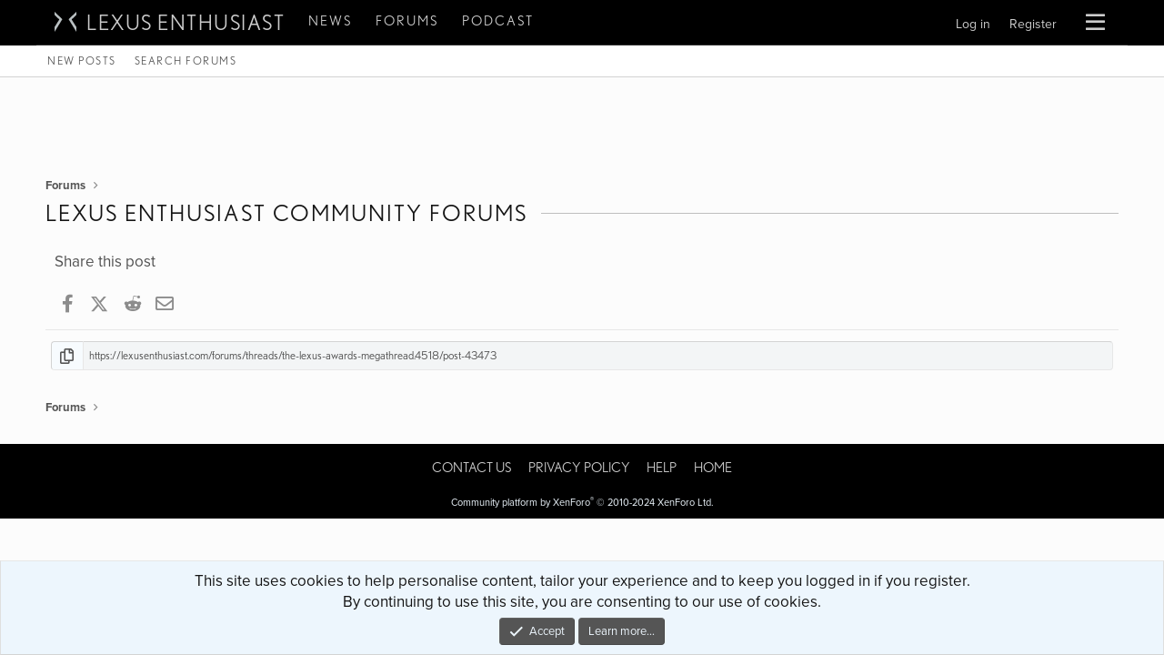

--- FILE ---
content_type: text/html; charset=utf-8
request_url: https://lexusenthusiast.com/forums/posts/43473/share
body_size: 8212
content:
<!DOCTYPE html>
<html 
	id="XF" 
	lang="en-US" 
	dir="LTR"
	data-app="public"
	data-template="share_tooltip"
	data-container-key="node-6"
	data-content-key=""
	data-logged-in="false"
	data-cookie-prefix="xf_"
	data-csrf="1769273441,a5d1bf0b79647cfa0c4c16b9e9705dbf"
	class="has-no-js template-share_tooltip"
	
>
<head>

	<meta charset="utf-8" />
	<meta http-equiv="X-UA-Compatible" content="IE=Edge" />
	<meta name="viewport" content="width=device-width, initial-scale=1, viewport-fit=cover">

	
	
	

	
			<title>Lexus Enthusiast | Lexus News &amp; Community Forum</title>
		



	

	
		
	
	
	<meta property="og:site_name" content="Lexus Enthusiast Community Forums" />


	
	
		
	
	
	<meta property="og:type" content="website" />


	
	
		
	
	
	
		<meta property="og:title" content="Lexus Enthusiast Community Forums" />
		<meta property="twitter:title" content="Lexus Enthusiast Community Forums" />
	


	
	
	
		
	
	
	<meta property="og:url" content="https://lexusenthusiast.com/forums/posts/43473/share" />


	
	

	
		<meta name="theme-color" content="#000000" />
	

	
	

	


	<link rel="preload" href="/forums/styles/fonts/fa/fa-regular-400.woff2?_v=5.15.3" as="font" type="font/woff2" crossorigin="anonymous" />


	<link rel="preload" href="/forums/styles/fonts/fa/fa-solid-900.woff2?_v=5.15.3" as="font" type="font/woff2" crossorigin="anonymous" />


<link rel="preload" href="/forums/styles/fonts/fa/fa-brands-400.woff2?_v=5.15.3" as="font" type="font/woff2" crossorigin="anonymous" />

	<link rel="stylesheet" href="/forums/css.php?css=public%3Anormalize.css%2Cpublic%3Afa.css%2Cpublic%3Acore.less%2Cpublic%3Aapp.less&amp;s=4&amp;l=1&amp;d=1759675015&amp;k=25f1fe8b2867c993483c3c8b52fb6370074e2111" />

	<link rel="stylesheet" href="/forums/css.php?css=public%3Anotices.less%2Cpublic%3Ashare_controls.less%2Cpublic%3Athxpress_xf.less%2Cpublic%3Aextra.less&amp;s=4&amp;l=1&amp;d=1759675015&amp;k=86781551ce84ec29da9e191dc1d9eee1444ea6ee" />


	
		<script src="/forums/js/xf/preamble.min.js?_v=6e2ec3d7"></script>
	


	<script async src="https://pagead2.googlesyndication.com/pagead/js/adsbygoogle.js?client=ca-pub-9647487802715171"
	     crossorigin="anonymous"></script>

	
	

<!-- Global site tag (gtag.js) - Google Analytics -->
<script async src="https://www.googletagmanager.com/gtag/js?id=G-M86T3GMSEB"></script>
<script>
  window.dataLayer = window.dataLayer || [];
  function gtag(){dataLayer.push(arguments);}
  gtag('js', new Date());

  gtag('config', 'G-M86T3GMSEB');
</script>


<link rel="stylesheet" href="https://use.typekit.net/vrv2fkv.css">
</head>
<body data-template="share_tooltip" class=" ">


<div class="p-pageWrapper" id="top">





<header class="p-header" id="header">
	<div class="p-header-inner">
		<div class="p-header-content">

			<div class="p-header-logo p-header-logo--image">
				<a href="https://lexusenthusiast.com">
					<img src="/forums/styles/default/xenforo/xenforo-logo.png"
						alt="Lexus Enthusiast Community Forums"
						 />
				</a>
			</div>

			
		</div>
	</div>
</header>





	
	<nav class="p-nav">
		<div class="p-nav-inner">
			<div class="p-nav-smallLogo">
				<a href="https://lexusenthusiast.com"><img class="lxe-logo" src="/assets/img/lxe-logo.svg" />Lexus Enthusiast</a>
			</div>

			<div class="p-nav-scroller hScroller" data-xf-init="h-scroller" data-auto-scroll=".p-navEl.is-selected">
				<div class="hScroller-scroll">
					<ul class="p-nav-list">
						<li>
							<div class="p-navEl">
								<a href="/news" class="p-navEl-link">News</a>
							</div>
						</li>
						<li>
							<div class="p-navEl">
								<a href="/forums" class="p-navEl-link">Forums</a>
							</div>
						</li>
						<li>
							<div class="p-navEl">
								<a href="/podcast" class="p-navEl-link">Podcast</a>
							</div>
						</li>
					</ul>

					<ul class="p-nav-list js-offCanvasNavSource" style="display:none;">
					
						<li>
							
	<div class="p-navEl " data-has-children="true">
		

			
	
	<a href="/news"
		class="p-navEl-link p-navEl-link--splitMenu "
		
		
		data-nav-id="news">News</a>


			<a data-xf-key="1"
				data-xf-click="menu"
				data-menu-pos-ref="< .p-navEl"
				class="p-navEl-splitTrigger"
				role="button"
				tabindex="0"
				aria-label="Toggle expanded"
				aria-expanded="false"
				aria-haspopup="true"></a>

		
		
			<div class="menu menu--structural" data-menu="menu" aria-hidden="true">
				<div class="menu-content">
					
						
	
	
	<a href="/news-archive/reviews/"
		class="menu-linkRow u-indentDepth0 js-offCanvasCopy "
		
		
		data-nav-id="reviews">Reviews</a>

	

					
						
	
	
	<a href="/news-archive/rumors/"
		class="menu-linkRow u-indentDepth0 js-offCanvasCopy "
		
		
		data-nav-id="rumors">Rumors</a>

	

					
						
	
	
	<a href="/news-archive/spy-shots/"
		class="menu-linkRow u-indentDepth0 js-offCanvasCopy "
		
		
		data-nav-id="spyshots">Spy Shots</a>

	

					
						
	
	
	<a href="/news-archive/videos/"
		class="menu-linkRow u-indentDepth0 js-offCanvasCopy "
		
		
		data-nav-id="videos">Videos</a>

	

					
						
	
	
	<a href="/news-archive/photochops/"
		class="menu-linkRow u-indentDepth0 js-offCanvasCopy "
		
		
		data-nav-id="renderings">Renderings</a>

	

					
						
	
	
	<a href="/news-archive/photo-galleries/"
		class="menu-linkRow u-indentDepth0 js-offCanvasCopy "
		
		
		data-nav-id="photogalleries">Photo Galleries</a>

	

					
						
	
	
	<a href="/news-archive/features/"
		class="menu-linkRow u-indentDepth0 js-offCanvasCopy "
		
		
		data-nav-id="features">Features</a>

	

					
				</div>
			</div>
		
	</div>

						</li>
					
						<li>
							
	<div class="p-navEl is-selected" data-has-children="true">
		

			
	
	<a href="/forums/"
		class="p-navEl-link p-navEl-link--splitMenu "
		
		
		data-nav-id="forums">Forums</a>


			<a data-xf-key="2"
				data-xf-click="menu"
				data-menu-pos-ref="< .p-navEl"
				class="p-navEl-splitTrigger"
				role="button"
				tabindex="0"
				aria-label="Toggle expanded"
				aria-expanded="false"
				aria-haspopup="true"></a>

		
		
			<div class="menu menu--structural" data-menu="menu" aria-hidden="true">
				<div class="menu-content">
					
						
	
	
	<a href="/forums/whats-new/posts/"
		class="menu-linkRow u-indentDepth0 js-offCanvasCopy "
		
		
		data-nav-id="newPosts">New posts</a>

	

					
						
	
	
	<a href="/forums/search/?type=post"
		class="menu-linkRow u-indentDepth0 js-offCanvasCopy "
		
		
		data-nav-id="searchForums">Search forums</a>

	

					
				</div>
			</div>
		
	</div>

						</li>
					
						<li>
							
	<div class="p-navEl " >
		

			
	
	<a href="/podcast"
		class="p-navEl-link "
		
		data-xf-key="3"
		data-nav-id="podcast">Podcast</a>


			

		
		
	</div>

						</li>
					
						<li>
							
	<div class="p-navEl " data-has-children="true">
		

			
	
	<a href="/forums/account/"
		class="p-navEl-link p-navEl-link--splitMenu nav-minor"
		
		
		data-nav-id="accountmobile">Your Account</a>


			<a data-xf-key="4"
				data-xf-click="menu"
				data-menu-pos-ref="< .p-navEl"
				class="p-navEl-splitTrigger"
				role="button"
				tabindex="0"
				aria-label="Toggle expanded"
				aria-expanded="false"
				aria-haspopup="true"></a>

		
		
			<div class="menu menu--structural" data-menu="menu" aria-hidden="true">
				<div class="menu-content">
					
						
	
	
	<a href="/forums/whats-new/latest-activity"
		class="menu-linkRow u-indentDepth0 js-offCanvasCopy "
		
		
		data-nav-id="defaultLatestActivity">Latest activity</a>

	

					
				</div>
			</div>
		
	</div>

						</li>
					
					</ul>
				</div>
			</div>

			<div class="p-nav-opposite">
				<a class="p-nav-menuTrigger" data-xf-click="off-canvas" data-menu=".js-headerOffCanvasMenu" role="button" tabindex="0">
					<i aria-hidden="true"></i>
					<span class="p-nav-menuText">Menu</span>
				</a>
				<div class="p-navgroup p-account p-navgroup--guest">
					
						<a href="/forums/login/" class="p-navgroup-link p-navgroup-link--textual p-navgroup-link--logIn"
							data-xf-click="overlay" data-follow-redirects="on">
							<span class="p-navgroup-linkText">Log in</span>
						</a>
						
							<a href="/forums/register/" class="p-navgroup-link p-navgroup-link--textual p-navgroup-link--register"
								data-xf-click="overlay" data-follow-redirects="on">
								<span class="p-navgroup-linkText">Register</span>
							</a>
						
					
				</div>

				<div class="p-navgroup p-discovery">
					

					
						<a href="#"
							class="p-navgroup-link p-navgroup-link--iconic p-navgroup-link--search"
							data-xf-click="menu"
							aria-label="Search"
							aria-expanded="false"
							aria-haspopup="true"
							title="Search">
							<i aria-hidden="true"></i>
						</a>
						<div class="menu menu--structural menu--wide" data-menu="menu" aria-hidden="true">

								<h3 class="menu-header">Search</h3>
								
								<div class="menu-row menu-search-google">
									<script async src="https://cse.google.com/cse.js?cx=partner-pub-8916118879787662:7owkg5-e6r8"></script>
									<div class="gcse-searchbox-only"></div>
								</div>

						</div>
					
				</div>
			</div>
		</div>
		<div class="p-nav-scroller nav-mobile-top" >
			<div class="hScroller-scroll nav-mobile-top-inner">
				<ul class="p-nav-list">
					<li>
						<div class="p-navEl">
							<a href="/news" class="">News</a>
						</div>
					</li>
					<li>
						<div class="p-navEl">
							<a href="/forums" class="">Forums</a>
						</div>
					</li>
					<li>
						<div class="p-navEl">
							<a href="/podcast" class="">Podcast</a>
						</div>
					</li>
				</ul>
			</div>
			<i class="hScroller-action hScroller-action--end" aria-hidden="true"></i><i class="hScroller-action hScroller-action--start" aria-hidden="true"></i>
		</div>
	</nav>

	
	
		<div class="p-sectionLinks">
			<div class="p-sectionLinks-inner hScroller" data-xf-init="h-scroller">
				<div class="hScroller-scroll">
					<ul class="p-sectionLinks-list">
					
						<li>
							
	<div class="p-navEl " >
		

			
	
	<a href="/forums/whats-new/posts/"
		class="p-navEl-link "
		
		data-xf-key="alt+1"
		data-nav-id="newPosts">New posts</a>


			

		
		
	</div>

						</li>
					
						<li>
							
	<div class="p-navEl " >
		

			
	
	<a href="/forums/search/?type=post"
		class="p-navEl-link "
		
		data-xf-key="alt+2"
		data-nav-id="searchForums">Search forums</a>


			

		
		
	</div>

						</li>
					
					</ul>
				</div>
			</div>
		</div>
	



<div class="offCanvasMenu offCanvasMenu--nav js-headerOffCanvasMenu" data-menu="menu" aria-hidden="true" data-ocm-builder="navigation">
	<div class="offCanvasMenu-backdrop" data-menu-close="true"></div>
	<div class="offCanvasMenu-content">
		<div class="offCanvasMenu-header">
			Menu
			<a class="offCanvasMenu-closer" data-menu-close="true" role="button" tabindex="0" aria-label="Close"></a>
		</div>
		
			<div class="p-offCanvasRegisterLink">
				<div class="offCanvasMenu-linkHolder">
					<a href="/forums/login/" class="offCanvasMenu-link" data-xf-click="overlay" data-menu-close="true">
						Log in
					</a>
				</div>
				<hr class="offCanvasMenu-separator" />
				
					<div class="offCanvasMenu-linkHolder">
						<a href="/forums/register/" class="offCanvasMenu-link" data-xf-click="overlay" data-menu-close="true">
							Register
						</a>
					</div>
					<hr class="offCanvasMenu-separator" />
				
			</div>
		
		<div class="js-offCanvasNavTarget"></div>
	</div>
</div>




<div class="p-body">
	<div class="p-body-inner">

		
			<div class="p-body-inner-inside">
				<center>
					<div class="ad-gpt-1-forum">
						<!-- LXE H1 -->
						<ins class="adsbygoogle"
						     style="display:block"
						     data-ad-client="ca-pub-9647487802715171"
						     data-ad-slot="7394642076"
						     data-ad-format="auto"
						     data-full-width-responsive="true"></ins>
						<script>
						     (adsbygoogle = window.adsbygoogle || []).push({});
						</script>
					</div>
				</center>
		

		
		<!--XF:EXTRA_OUTPUT-->

		

		

		
		
	
		<ul class="p-breadcrumbs "
			itemscope itemtype="https://schema.org/BreadcrumbList">
		
			

			
			

			
				
				
	<li itemprop="itemListElement" itemscope itemtype="https://schema.org/ListItem">
		<a href="/forums/" itemprop="item">
			<span itemprop="name">Forums</span>
		</a>
		<meta itemprop="position" content="1" />
	</li>

			
			

		
		</ul>
	

		

		
	<noscript class="js-jsWarning"><div class="blockMessage blockMessage--important blockMessage--iconic u-noJsOnly">JavaScript is disabled. For a better experience, please enable JavaScript in your browser before proceeding.</div></noscript>

		
	<div class="blockMessage blockMessage--important blockMessage--iconic js-browserWarning" style="display: none">You are using an out of date browser. It  may not display this or other websites correctly.<br />You should upgrade or use an <a href="https://www.google.com/chrome/" target="_blank" rel="noopener">alternative browser</a>.</div>


		
			
	<div class="p-body-header">

			
				
					<div class="p-title  ">
					
						
							<h1 class="p-title-value"><span>Lexus Enthusiast Community Forums</span></h1>
						
						
					
					</div>
				

				
			
			</div>
		

		
<div class="p-body-main  ">
			

			
			<div class="p-body-content">
				<!--  -->
				<div class="p-body-pageContent"><div class="tooltip-content-inner">
	<div class="block-minorHeader">Share this post</div>
	
		<div class="block-body block-row block-row--separated block-row--separated--mergePrev">
			
				

	
		

		<div class="shareButtons shareButtons--iconic" data-xf-init="share-buttons" data-page-url="https://lexusenthusiast.com/forums/threads/the-lexus-awards-megathread.4518/post-43473" data-page-title="Post in thread 'The Lexus Awards Megathread'" data-page-desc="" data-page-image="">
			

			<div class="shareButtons-buttons">
				
					
						<a class="shareButtons-button shareButtons-button--brand shareButtons-button--facebook" data-href="https://www.facebook.com/sharer.php?u={url}">
							<i aria-hidden="true"></i>
							<span>Facebook</span>
						</a>
					

					
						<a class="shareButtons-button shareButtons-button--brand shareButtons-button--twitter" data-href="https://twitter.com/intent/tweet?url={url}&amp;text={title}&amp;via=lexusnews">
							<svg xmlns="http://www.w3.org/2000/svg" height="1em" viewBox="0 0 512 512" class=""><!--! Font Awesome Free 6.4.2 by @fontawesome - https://fontawesome.com License - https://fontawesome.com/license (Commercial License) Copyright 2023 Fonticons, Inc. --><path d="M389.2 48h70.6L305.6 224.2 487 464H345L233.7 318.6 106.5 464H35.8L200.7 275.5 26.8 48H172.4L272.9 180.9 389.2 48zM364.4 421.8h39.1L151.1 88h-42L364.4 421.8z"/></svg> <span>X (Twitter)</span>
						</a>
					

					
						<a class="shareButtons-button shareButtons-button--brand shareButtons-button--reddit" data-href="https://reddit.com/submit?url={url}&amp;title={title}">
							<i aria-hidden="true"></i>
							<span>Reddit</span>
						</a>
					

					

					

					

					
						<a class="shareButtons-button shareButtons-button--email" data-href="mailto:?subject={title}&amp;body={url}">
							<i aria-hidden="true"></i>
							<span>Email</span>
						</a>
					

					
						<a class="shareButtons-button shareButtons-button--share is-hidden"
							data-xf-init="web-share"
							data-title="Post in thread 'The Lexus Awards Megathread'" data-text="" data-url="https://lexusenthusiast.com/forums/threads/the-lexus-awards-megathread.4518/post-43473"
							data-hide=".shareButtons-button:not(.shareButtons-button--share)">

							<i aria-hidden="true"></i>
							<span>Share</span>
						</a>
					

					
				
			</div>
		</div>
	

			
		</div>
	
	<div class="block-body block-row block-row--separated">
		
	

	

	<div class="shareInput" data-xf-init="share-input" data-success-text="Link copied to clipboard.">
		
		<div class="inputGroup inputGroup--joined">
			<div class="shareInput-button inputGroup-text js-shareButton is-hidden"
				data-xf-init="tooltip" title="Copy to clipboard">

				<i aria-hidden="true"></i>
			</div>
			<input type="text" class="input shareInput-input js-shareInput" readonly="readonly" value="https://lexusenthusiast.com/forums/threads/the-lexus-awards-megathread.4518/post-43473" id="_xfUid-1-1769273441" />
		</div>
	</div>

	</div>
</div></div>
				
			</div>

			
			
		</div>

		
		
	
		<ul class="p-breadcrumbs p-breadcrumbs--bottom"
			itemscope itemtype="https://schema.org/BreadcrumbList">
		
			

			
			

			
				
				
	<li itemprop="itemListElement" itemscope itemtype="https://schema.org/ListItem">
		<a href="/forums/" itemprop="item">
			<span itemprop="name">Forums</span>
		</a>
		<meta itemprop="position" content="1" />
	</li>

			
			

		
		</ul>
	

		

		
			<div class="p-body-inner-inside">
		

	</div>
</div>

<footer class="p-footer" id="footer">
	<div class="p-footer-inner">

		<div class="p-footer-row">
			
			<div class="p-footer-row-opposite">
				<ul class="p-footer-linkList">
					
						
							<li><a href="/forums/misc/contact" data-xf-click="overlay">Contact us</a></li>
						
					

					

					
						<li><a href="/forums/help/privacy-policy/">Privacy policy</a></li>
					

					
						<li><a href="/forums/help/">Help</a></li>
					

					
						<li><a href="https://lexusenthusiast.com">Home</a></li>
					
				</ul>
			</div>
		</div>

		
			<div class="p-footer-copyright">
			
				<a href="https://xenforo.com" class="u-concealed" dir="ltr" target="_blank" rel="sponsored noopener">Community platform by XenForo<sup>&reg;</sup> <span class="copyright">&copy; 2010-2024 XenForo Ltd.</span></a>
				
			
			</div>
		

		
	</div>
</footer>

</div> <!-- closing p-pageWrapper -->
	</div>
<div class="u-bottomFixer js-bottomFixTarget">
	
	
		
	
		
		
		

		<ul class="notices notices--bottom_fixer  js-notices"
			data-xf-init="notices"
			data-type="bottom_fixer"
			data-scroll-interval="6">

			
				
	<li class="notice js-notice notice--primary notice--cookie"
		data-notice-id="-1"
		data-delay-duration="0"
		data-display-duration="0"
		data-auto-dismiss="0"
		data-visibility="">

		
		<div class="notice-content">
			
			
	<div class="u-alignCenter">
		This site uses cookies to help personalise content, tailor your experience and to keep you logged in if you register.<br />
By continuing to use this site, you are consenting to our use of cookies.
	</div>

	<div class="u-inputSpacer u-alignCenter">
		<a href="/forums/account/dismiss-notice" class="js-noticeDismiss button--notice button button--icon button--icon--confirm"><span class="button-text">Accept</span></a>
		<a href="/forums/help/cookies" class="button--notice button"><span class="button-text">Learn more…</span></a>
	</div>

		</div>
	</li>

			
		</ul>
	

	
</div>




	<script src="/forums/js/vendor/jquery/jquery-3.5.1.min.js?_v=6e2ec3d7"></script>
	<script src="/forums/js/vendor/vendor-compiled.js?_v=6e2ec3d7"></script>
	<script src="/forums/js/xf/core-compiled.js?_v=6e2ec3d7"></script>
	<script src="/forums/js/xf/notice.min.js?_v=6e2ec3d7"></script>
<script>
    if (typeof jqProxy !== 'undefined') {
        jQuery = jqProxy;
    }
</script>

	<script type="text/javascript" src="/assets/js/jquery.mosaic.min.js"></script><link rel="stylesheet" type="text/css" href="/assets/js/jquery.mosaic.min.css" />

	<script>$('#gallery-1').Mosaic({innerGap: 10});</script>
	<script>$('#gallery-2').Mosaic({innerGap: 10});</script>
	<script>$('#gallery-3').Mosaic({innerGap: 10});</script>
	<script>$('#gallery-4').Mosaic({innerGap: 10});</script>
	<script>$('#gallery-5').Mosaic({innerGap: 10});</script>
	<script>
		jQuery.extend(true, XF.config, {
			// 
			xlink: {
				platformId: 0
			},
			userId: 0,
			enablePush: true,
			pushAppServerKey: 'BKRjF/nEHIrbwxQ9QG01/CIzjWoEMS88wZkNWIFHOV0VKrwwdcWZYaxwYepLMGekYR4xW31rvw4Hb/8wo3kxKlI=',
			url: {
				fullBase: 'https://lexusenthusiast.com/forums/',
				basePath: '/forums/',
				css: '/forums/css.php?css=__SENTINEL__&s=4&l=1&d=1759675015',
				keepAlive: '/forums/login/keep-alive'
			},
			cookie: {
				path: '/',
				domain: '',
				prefix: 'xf_',
				secure: true
			},
			cacheKey: '7090d1d8e8dd575be1fbc0a61f83c21d',
			csrf: '1769273441,a5d1bf0b79647cfa0c4c16b9e9705dbf',
			js: {"\/forums\/js\/xf\/notice.min.js?_v=6e2ec3d7":true},
			css: {"public:notices.less":true,"public:share_controls.less":true,"public:thxpress_xf.less":true,"public:extra.less":true},
			time: {
				now: 1769273441,
				today: 1769230800,
				todayDow: 6,
				tomorrow: 1769317200,
				yesterday: 1769144400,
				week: 1768712400
			},
			borderSizeFeature: '3px',
			fontAwesomeWeight: 'r',
			enableRtnProtect: true,
			enableFormSubmitSticky: true,
			uploadMaxFilesize: 12582912,
			allowedVideoExtensions: ["m4v","mov","mp4","mp4v","mpeg","mpg","ogv","webm"],
			allowedAudioExtensions: ["mp3","opus","ogg","wav"],
			shortcodeToEmoji: true,
			visitorCounts: {
				conversations_unread: '0',
				alerts_unviewed: '0',
				total_unread: '0',
				title_count: true,
				icon_indicator: true
			},
			jsState: {},
			publicMetadataLogoUrl: '',
			publicPushBadgeUrl: 'https://lexusenthusiast.com/forums/styles/default/xenforo/bell.png'
		});

		jQuery.extend(XF.phrases, {
			// 
			date_x_at_time_y: "{date} at {time}",
			day_x_at_time_y:  "{day} at {time}",
			yesterday_at_x:   "Yesterday at {time}",
			x_minutes_ago:    "{minutes} minutes ago",
			one_minute_ago:   "1 minute ago",
			a_moment_ago:     "A moment ago",
			today_at_x:       "Today at {time}",
			in_a_moment:      "In a moment",
			in_a_minute:      "In a minute",
			in_x_minutes:     "In {minutes} minutes",
			later_today_at_x: "Later today at {time}",
			tomorrow_at_x:    "Tomorrow at {time}",

			day0: "Sunday",
			day1: "Monday",
			day2: "Tuesday",
			day3: "Wednesday",
			day4: "Thursday",
			day5: "Friday",
			day6: "Saturday",

			dayShort0: "Sun",
			dayShort1: "Mon",
			dayShort2: "Tue",
			dayShort3: "Wed",
			dayShort4: "Thu",
			dayShort5: "Fri",
			dayShort6: "Sat",

			month0: "January",
			month1: "February",
			month2: "March",
			month3: "April",
			month4: "May",
			month5: "June",
			month6: "July",
			month7: "August",
			month8: "September",
			month9: "October",
			month10: "November",
			month11: "December",

			active_user_changed_reload_page: "The active user has changed. Reload the page for the latest version.",
			server_did_not_respond_in_time_try_again: "The server did not respond in time. Please try again.",
			oops_we_ran_into_some_problems: "Oops! We ran into some problems.",
			oops_we_ran_into_some_problems_more_details_console: "Oops! We ran into some problems. Please try again later. More error details may be in the browser console.",
			file_too_large_to_upload: "The file is too large to be uploaded.",
			uploaded_file_is_too_large_for_server_to_process: "The uploaded file is too large for the server to process.",
			files_being_uploaded_are_you_sure: "Files are still being uploaded. Are you sure you want to submit this form?",
			attach: "Attach files",
			rich_text_box: "Rich text box",
			close: "Close",
			link_copied_to_clipboard: "Link copied to clipboard.",
			text_copied_to_clipboard: "Text copied to clipboard.",
			loading: "Loading…",

			processing: "Processing",
			'processing...': "Processing…",

			showing_x_of_y_items: "Showing {count} of {total} items",
			showing_all_items: "Showing all items",
			no_items_to_display: "No items to display",

			number_button_up: "Increase",
			number_button_down: "Decrease",

			push_enable_notification_title: "Push notifications enabled successfully at Lexus Enthusiast Community Forums",
			push_enable_notification_body: "Thank you for enabling push notifications!"
		});
	</script>

	<form style="display:none" hidden="hidden">
		<input type="text" name="_xfClientLoadTime" value="" id="_xfClientLoadTime" title="_xfClientLoadTime" tabindex="-1" />
	</form>

	




	<script type="text/template" id="xfReactTooltipTemplate">
		<div class="tooltip-content-inner">
			<div class="reactTooltip">
				
					<a href="#" class="reaction reaction--1" data-reaction-id="1"><i aria-hidden="true"></i><img src="[data-uri]" class="reaction-sprite js-reaction" alt="Like" title="Like" data-xf-init="tooltip" data-extra-class="tooltip--basic tooltip--noninteractive" /></a>
				
					<a href="#" class="reaction reaction--2" data-reaction-id="2"><i aria-hidden="true"></i><img src="[data-uri]" class="reaction-sprite js-reaction" alt="Love" title="Love" data-xf-init="tooltip" data-extra-class="tooltip--basic tooltip--noninteractive" /></a>
				
					<a href="#" class="reaction reaction--3" data-reaction-id="3"><i aria-hidden="true"></i><img src="[data-uri]" class="reaction-sprite js-reaction" alt="Haha" title="Haha" data-xf-init="tooltip" data-extra-class="tooltip--basic tooltip--noninteractive" /></a>
				
					<a href="#" class="reaction reaction--4" data-reaction-id="4"><i aria-hidden="true"></i><img src="[data-uri]" class="reaction-sprite js-reaction" alt="Wow" title="Wow" data-xf-init="tooltip" data-extra-class="tooltip--basic tooltip--noninteractive" /></a>
				
					<a href="#" class="reaction reaction--5" data-reaction-id="5"><i aria-hidden="true"></i><img src="[data-uri]" class="reaction-sprite js-reaction" alt="Sad" title="Sad" data-xf-init="tooltip" data-extra-class="tooltip--basic tooltip--noninteractive" /></a>
				
					<a href="#" class="reaction reaction--6" data-reaction-id="6"><i aria-hidden="true"></i><img src="[data-uri]" class="reaction-sprite js-reaction" alt="Angry" title="Angry" data-xf-init="tooltip" data-extra-class="tooltip--basic tooltip--noninteractive" /></a>
				
			</div>
		</div>
	</script>




</body>
</html>











--- FILE ---
content_type: text/html; charset=utf-8
request_url: https://www.google.com/recaptcha/api2/aframe
body_size: 115
content:
<!DOCTYPE HTML><html><head><meta http-equiv="content-type" content="text/html; charset=UTF-8"></head><body><script nonce="6Q2zdYTK9tQRb46izD0UcQ">/** Anti-fraud and anti-abuse applications only. See google.com/recaptcha */ try{var clients={'sodar':'https://pagead2.googlesyndication.com/pagead/sodar?'};window.addEventListener("message",function(a){try{if(a.source===window.parent){var b=JSON.parse(a.data);var c=clients[b['id']];if(c){var d=document.createElement('img');d.src=c+b['params']+'&rc='+(localStorage.getItem("rc::a")?sessionStorage.getItem("rc::b"):"");window.document.body.appendChild(d);sessionStorage.setItem("rc::e",parseInt(sessionStorage.getItem("rc::e")||0)+1);localStorage.setItem("rc::h",'1769273444238');}}}catch(b){}});window.parent.postMessage("_grecaptcha_ready", "*");}catch(b){}</script></body></html>

--- FILE ---
content_type: text/css; charset=utf-8
request_url: https://lexusenthusiast.com/forums/css.php?css=public%3Anotices.less%2Cpublic%3Ashare_controls.less%2Cpublic%3Athxpress_xf.less%2Cpublic%3Aextra.less&s=4&l=1&d=1759675015&k=86781551ce84ec29da9e191dc1d9eee1444ea6ee
body_size: 6597
content:
@charset "UTF-8";

/********* public:notices.less ********/
.notices{list-style:none;margin:0;padding:0}.notices.notices--block .notice{margin-bottom:10px}.notices.notices--floating{margin:0 20px 0 auto;width:300px;max-width:100%;z-index:800}@media (max-width:340px){.notices.notices--floating{margin-right:10px}}.notices.notices--floating .notice{margin-bottom:20px}.notices.notices--scrolling{display:flex;align-items:stretch;overflow:hidden;border-width:1px;border-style:solid;border-top-color:#e7e7e7;border-right-color:#dfdfdf;border-bottom-color:#d3d3d3;border-left-color:#dfdfdf;margin-bottom:10px}.notices.notices--scrolling.notices--isMulti{margin-bottom:30px}.notices.notices--scrolling .notice{width:100%;flex-grow:0;flex-shrink:0;border:none}.noticeScrollContainer{margin-bottom:10px}.noticeScrollContainer .lSSlideWrapper{border-width:1px;border-style:solid;border-top-color:#e7e7e7;border-right-color:#dfdfdf;border-bottom-color:#d3d3d3;border-left-color:#dfdfdf}.noticeScrollContainer .notices.notices--scrolling{border:none;margin-bottom:0}.notice{position:relative;border-width:1px;border-style:solid;border-top-color:#e7e7e7;border-right-color:#dfdfdf;border-bottom-color:#d3d3d3;border-left-color:#dfdfdf}.notice:before,.notice:after{content:" ";display:table}.notice:after{clear:both}.notice.notice--primary{color:#141414;background:#edf6fd}.notice.notice--accent{color:#aa6709;background:#fff4e5}.notice.notice--accent a:not(.button--notice){color:#f2930d}.notice.notice--dark{color:#fefefe;border:none;background:#141414}.notice.notice--dark a:not(.button--notice){color:#b4b4b4}.notice.notice--light{color:#141414;background:#fefefe}.notice.notice--light a:not(.button--notice){color:#828282}.notice.notice--enablePush{display:none}@media (max-width:850px){.notice.notice--enablePush{padding:3px 3px 10px;font-size:13px}}@media (max-width:850px){.notice.notice--cookie .notice-content{padding:3px 3px 10px;font-size:12px}.notice.notice--cookie .notice-content .button--notice{font-size:12px;padding:3px 6px}.notice.notice--cookie .notice-content .button--notice .button-text{font-size:12px}}.notice.notice--cookieAdvanced .notice-content{padding:1em 0}.notice.notice--cookieAdvanced .notice-content .u-pageCentered{display:grid;grid-template-columns:1fr 250px;gap:10px;align-items:end}@media (max-width:850px){.notice.notice--cookieAdvanced .notice-content .u-pageCentered{display:block}}.notice.notice--cookieAdvanced .notice-content h2{margin:0}.notice.notice--cookieAdvanced .notice-content .button{width:100%;margin:.5em 0;font-weight:bold}.notice.notice--cookieAdvanced .notice-content form.is-active{display:contents;grid-column:span 2}.notice.notice--cookieAdvanced .notice-content form.is-active .formRow.formRow--fullWidth>dd{padding-left:0;padding-right:0}.notice.notice--cookieAdvanced .notice-content form:not(.is-active){display:none}.notices--block .notice{font-size:17px;border-radius:4px}.notices--floating .notice{font-size:11px;border-radius:4px;box-shadow:1px 1px 3px rgba(0,0,0,0.25)}.notices--floating .notice.notice--primary{background-color:rgba(237,246,253,0.8)}.notices--floating .notice.notice--accent{background-color:rgba(255,244,229,0.8)}.notices--floating .notice.notice--dark{background-color:rgba(20,20,20,0.8)}.notices--floating .notice.notice--light{background-color:rgba(254,254,254,0.8)}.has-js .notices--floating .notice{display:none}.notice.notice--hasImage .notice-content{margin-left:68px;min-height:68px}@media (max-width:850px){.notice.notice--hidewide:not(.is-vis-processed){display:none;visibility:hidden}}@media (max-width:850px){.notice.notice--hidemedium:not(.is-vis-processed){display:none;visibility:hidden}}@media (max-width:600px){.notice.notice--hidenarrow:not(.is-vis-processed){display:none;visibility:hidden}}.notice-image{float:left;padding:10px 0 10px 10px}.notice-image img{max-width:48px;max-height:48px}.notice-content{padding:10px}.notice-content a.notice-dismiss{float:right;color:inherit;font-size:16px;line-height:1;height:1em;box-sizing:content-box;padding:0 0 5px 5px;opacity:.5;-webkit-transition: opacity .25s ease;transition: opacity .25s ease;cursor:pointer}.notice-content a.notice-dismiss:before{font-family:'Font Awesome 5 Pro';font-size:inherit;font-style:normal;font-weight:400;text-rendering:auto;-webkit-font-smoothing:antialiased;-moz-osx-font-smoothing:grayscale;content:"\f00d";width:.75em;display:inline-block;text-align:center}.notice-content a.notice-dismiss:hover{text-decoration:none;opacity:1}.notices--floating .notice-content a.notice-dismiss{font-size:14px}

/********* public:share_controls.less ********/
.shareButtons:before,.shareButtons:after{content:" ";display:table}.shareButtons:after{clear:both}.shareButtons--iconic .shareButtons-buttons{display:grid;grid-template-columns:repeat(auto-fill, minmax(35px, 1fr))}.shareButtons-label{float:left;margin-right:3px;color:#8c8c8c;min-height:35px;line-height:35px}.shareButtons-button{float:left;margin-right:3px;padding:6px;color:#8c8c8c;font-size:20px;line-height:20px;white-space:nowrap;min-width:35px;border-radius:2px;background-color:transparent;-webkit-transition: all .25s ease;transition: all .25s ease}.shareButtons-button:last-of-type{margin-right:0}.shareButtons-button:hover{text-decoration:none;color:white}.shareButtons-button>i{display:inline-block;vertical-align:middle;font-family:'Font Awesome 5 Pro';font-size:inherit;font-style:normal;font-weight:400;text-rendering:auto;-webkit-font-smoothing:antialiased;-moz-osx-font-smoothing:grayscale}.shareButtons-button.shareButtons-button--brand>i{font-family:'Font Awesome 5 Brands';font-size:inherit;font-style:normal;font-weight:400;text-rendering:auto;-webkit-font-smoothing:antialiased;-moz-osx-font-smoothing:grayscale}.shareButtons-button>span{font-weight:400;font-size:17px}.shareButtons--iconic .shareButtons-button{text-align:center}.shareButtons--iconic .shareButtons-button>i{min-width:20px}.shareButtons--iconic .shareButtons-button>svg{vertical-align:middle}.shareButtons--iconic .shareButtons-button>span{position:absolute;height:1px;width:1px;margin:-1px;padding:0;border:0;clip:rect(0 0 0 0);overflow:hidden}.shareButtons-button.shareButtons-button--facebook:hover{background-color:#3B5998}.shareButtons-button.shareButtons-button--facebook>i:before{content:"\f39e";width:1.28571429em;display:inline-block;text-align:center}.shareButtons-button.shareButtons-button--twitter:hover{background-color:#000000}.shareButtons-button.shareButtons-button--twitter>i:before{content:"\f099";width:1.28571429em;display:inline-block;text-align:center}.shareButtons-button.shareButtons-button--pinterest:hover{background-color:#bd081c}.shareButtons-button.shareButtons-button--pinterest>i:before{content:"\f231";width:1.28571429em;display:inline-block;text-align:center}.shareButtons-button.shareButtons-button--tumblr:hover{background-color:#35465c}.shareButtons-button.shareButtons-button--tumblr>i:before{content:"\f173";width:1.28571429em;display:inline-block;text-align:center}.shareButtons-button.shareButtons-button--reddit:hover{background-color:#FF4500}.shareButtons-button.shareButtons-button--reddit>i:before{content:"\f281";width:1.28571429em;display:inline-block;text-align:center}.shareButtons-button.shareButtons-button--whatsApp:hover{background-color:#25D366}.shareButtons-button.shareButtons-button--whatsApp>i:before{content:"\f232";width:1.28571429em;display:inline-block;text-align:center}.shareButtons-button.shareButtons-button--email:hover{background-color:#1289ff}.shareButtons-button.shareButtons-button--email>i:before{content:"\f0e0";width:1.28571429em;display:inline-block;text-align:center}.shareButtons-button.shareButtons-button--share{cursor:pointer}.shareButtons-button.shareButtons-button--share:hover{background-color:#787878}.shareButtons-button.shareButtons-button--share>i:before{content:"\f1e0";width:1.28571429em;display:inline-block;text-align:center}.shareButtons-button.shareButtons-button--link{cursor:pointer}.shareButtons-button.shareButtons-button--link:hover{background-color:#787878}.shareButtons-button.shareButtons-button--link>i:before{content:"\f0c1";width:1.28571429em;display:inline-block;text-align:center}.shareButtons-button.is-hidden{display:none}.shareInput{margin-bottom:5px}.shareInput:last-child{margin-bottom:0}.shareInput-label{font-size:13px}.shareInput-label:after{content:":"}.shareInput-label.is-sentence:after{content:""}.shareInput-button{color:#555;cursor:pointer}.shareInput-button>i{display:inline-block;vertical-align:middle;font-family:'Font Awesome 5 Pro';font-size:inherit;font-style:normal;font-weight:400;text-rendering:auto;-webkit-font-smoothing:antialiased;-moz-osx-font-smoothing:grayscale}.shareInput-button>i:before{content:"\f0c5";width:1.28571429em;display:inline-block;text-align:center}.shareInput-button.is-hidden{display:none}.shareInput-input{font-size:13px}@media (max-width:568px){.shareInput-input{font-size:16px}}.shareInput-button.is-hidden+.shareInput-input{border-radius:4px}

/********* public:thxpress_xf.less ********/
.thxpress_searchToggle .formRow{padding:0 !important}.thxpress_searchToggle .formRow dt{display:none}

/********* public:extra.less ********/
body{font-family:proxima-nova,sans-serif;font-weight:400;font-style:normal}p a:hover,h2 a:hover{background:black;color:white;text-decoration:none}h1,h2,h3,h4,h5,h6{font-family:Nobel,Arial,Helvetica,sans-serif;font-weight:300;text-transform:uppercase}.p-body-inner{max-width:2000px;padding:0 !important}h6{font-size:25px;margin:30px 0 35px 0;letter-spacing:1.5px;line-height:1px;background:#bfbfbf}h6 span{padding:0 15px 1px 0;background:#fcfcfc}.p-body-sidebar{margin:110px 0 0 0;width:300px}.p-staffBar{background:#111;display:none}.p-nav-smallLogo img{width:24px;float:left;margin-top:4px;margin-left:10px;margin-right:11px}.p-nav-list>li{font-size:15px}.p-nav-smallLogo,.p-sectionLinks-list .p-navEl{font-family:Nobel,Arial,Helvetica,sans-serif;font-weight:300;font-size:23px;letter-spacing:1.5px;display:block;text-transform:uppercase;max-height:33px;max-width:none;margin-left:10px}.p-sectionLinks-list .p-navEl{font-size:12px}.p-nav-smallLogo a:hover{text-decoration:none}.p-navgroup-link--user{line-height:28px !important}.has-js .p-header{display:none}.has-js .p-nav-inner{height:50px;border-bottom:1px solid #333;min-height:0}.p-nav-list .p-navEl.is-selected .p-navEl-splitTrigger{display:inline}.p-nav-list .p-navEl-splitTrigger,.p-nav-list .p-navEl.is-selected .p-navEl-splitTrigger{display:none}.p-sectionLinks.p-sectionLinks--empty{height:0}.p-nav-list .p-navEl-link,.p-nav-list .p-navEl-splitTrigger{padding-top:15px;padding-bottom:15px}.p-sectionLinks-list .p-navEl-link,.p-sectionLinks-list .p-navEl-splitTrigger{padding:9px 10px 9px 0}.p-nav-list{font-family:Nobel,Arial,Helvetica,sans-serif;font-weight:300;font-size:20px;letter-spacing:2px;text-transform:uppercase}.p-navEl-link-home{display:none}.p-nav-list .p-navEl-link.p-navEl-link--splitMenu,.p-navSticky--primary.is-sticky .p-nav-list .p-navEl-link.p-navEl-link--splitMenu{padding-right:10px}.p-navSticky--primary.is-sticky .p-nav-list .p-navEl.is-selected .p-navEl-splitTrigger:before{border-left:0}.p-nav-list .p-navEl-splitTrigger{padding-left:6px;padding-right:5px}.p-navgroup-link{font-size:20px;padding:10px}.p-navgroup-linkText{font-size:14px}.menu-search-google{background-color:white}.p-navgroup-link--search{display:none}.js-badge--conversations{padding:10px}.nav-mobile-top{display:none;top:0}.offCanvasMenu-closer{color:white !important}.nav-mobile-top a{font-size:12px !important;padding:15px}.nav-mobile-top ul{height:40px;text-align:center;list-style:inside}.nav-mobile-top a:hover{text-decoration:none !important}.offCanvasMenu-linkHolder{padding-left:5px;font-size:20px;text-transform:uppercase}.offCanvasMenu-subList{padding-bottom:0}.offCanvasMenu-subList li{padding-left:15px;font-size:15px}.media__container-feature img{width:100%;height:350px;object-fit:cover}.has-post-thumbnail.xpress_article--featured .block-row{background-color:transparent !important;background:none !important}.media__container-unit .media__body{min-height:70px}.xpress_featuredArticles .block-container{border:0;margin:0}.block-container:not(.block-container--noStripRadius)>:last-child{border-bottom-left-radius:0 !important;border-bottom-right-radius:0 !important}.block-container:not(.block-container--noStripRadius)>:first-child{border-top-left-radius:0 !important;border-top-right-radius:0 !important}.xpress_featuredArticles .media__body{flex-basis:0% !important;min-height:80px}.p-body-inner-inside{max-width:1200px;margin:0 auto;padding:10px}.xpress_featuredArticles .entry-title{font-size:32px !important;text-align:center}.xpress_featuredArticles article.block .entry-header{padding:25px}.xpress_featuredArticles .entry-title a,.xpress_featuredArticles .entry-title span{background-color:black;padding:2px 5px}.xpress_featuredArticles .entry-title a:hover{color:black;background-color:white}.block-container{position:relative}.block-container .block-info{position:absolute;bottom:10px;right:10px;font-size:12px;color:#999}.post_format-post-format-aside .fa-external-link{left:2px}.media__container-latest .entry-title{font-size:18px !important}.media__container-latest img{height:210px;object-fit:cover}article.block .media--left{margin-bottom:0px !important}.block-row{padding:6px}.media__body{padding:2px 5px 0 5px;min-height:90px}.media__container-unit .entry-title{font-size:21px !important}.media__container-unit img{width:100%;height:225px;object-fit:cover}.media__container-latest .entry-summary{font-size:14px;padding:10px 0 30px 0}.article-full a{text-decoration:underline}.article-full img,.type-post img{border:1px solid #e1e1e1}.article-full .block-body img{margin:15px 0 15px 0}.xpress_featuredArticles .block-row{min-height:400px}.has-post-thumbnail.xpress_article--featured .block-row{background:linear-gradient(to bottom, rgba(0,0,0,0.1) 0%, rgba(0,0,0,0.2) 50%, rgba(0,0,0,0.9))}.widget_xpress-podcast .block-row{border-radius:3px !important;border:1px solid #d3d3d3;padding:0px !important}.widget_xpress-podcast .entry-header{padding:30px 0 0 0}.block-row-hack{border:0px !important}.widget-podcast .block-body{background-position:center;min-height:300px}.widget-podcast .entry-header{text-align:center}.widget-podcast .entry-summary{text-align:center !important}.widget-podcast a{padding:5px 5px 5px 0;color:white;background:black}.widget-podcast .podcast-play{margin:20px 0 20px;text-align:center;font-size:40px}.widget-podcast .podcast-play a{background:none}.widget-podcast-icon{position:absolute;background:black;top:5px;right:100px;font-size:65px}.widget-podcast h2{padding-top:40px}.widget_xpress-banner{width:300px}.jQueryMosaic>a,.jQueryMosaic>div,.jQueryMosaic>img,.jQueryMosaic>video{overflow:hidden}.jQueryMosaic{margin:10px 0 10px 0 !important}.jQueryMosaic img{margin:0 !important}.p-body-main--withSidebar .p-body-content{max-width:920px}.page-title h1{text-align:center}.block-container hr{margin-top:25px;width:60%;border-color:#e1e1e1}.entry-meta{text-align:center}.entry-meta .avatar{margin:-4px 3px 0 0}.article-full .block-container{padding:6px}.article-full .entry-content{max-width:1000px !important;font-size:17px !important}.article-full p,.type-post p{margin-bottom:10px !important;line-height:1.5em}.article-full h1{margin-block-start:0;margin-block-end:0;margin:10px}.article-full blockquote,.type-post blockquote{margin-left:auto !important;margin-right:auto !important;margin-top:10px !important;margin-bottom:20px !important;width:90% !important;max-width:900px;font-style:italic;border-left:4px solid #e1e1e1 !important;padding-left:30px}.embed-container{position:relative;padding-bottom:56.25%;height:0;overflow:hidden;max-width:100%;margin-bottom:25px}.embed-container iframe,.embed-container object,.embed-container embed{position:absolute;top:0;left:0;width:100%;height:100%;border:1px solid #e1e1e1}.entry-categories{text-align:center;padding:15px 0 15px 0}.category-tag{padding:2px 6px;border:none;font-size:14px !important}.block-header{padding:12px 10px 12px 10px}.node-title{font-family:proxima-nova,sans-serif;text-transform:none}.block-outer-main{float:right}.structItemContainer{padding:0 5px}.bbCodeBlock--unfurl{width:100% !important}.structItem-cell.structItem-cell--icon{display:none}.structItem-cell.structItem-cell--latest{font-size:15px}.block dl,.block .contentRow-main--close{font-size:14px}.message-userContent a{color:#050e22;text-decoration:underline}.message-userContent a:hover{background-color:#b1e1ef;text-decoration:underline}.p-title{display:block;padding-bottom:25px}.thread-title h1{text-align:center;font-size:35px !important;text-transform:uppercase !important;background:#fcfcfc !important;line-height:normal !important}.thread-title .label.label--skyBlue{padding:5px 8px 5px 8px}.xlink-cover .p-title-value{color:#fff !important}.bbImageWrapper img{height:auto}.xlink-cover .p-title-value span{background:none !important}.p-body-header h1{margin-top:20px;font-weight:400;font-size:25px;letter-spacing:2px;text-transform:uppercase;background:#bfbfbf;line-height:1px}.p-body-header h1 span{padding:0 15px 1px 0;background:#fcfcfc}.p-title-pageAction{padding-top:10px;float:right}.p-body-header.xlink-cover:before{background-color:rgba(1,1,1,0.7) !important}.p-body-header.xlink-cover h1{background:none !important}.block-outer-opposite{float:left}.structItem-cell--readIcon{width:40px;text-align:center;vertical-align:middle;font-size:20px}.message-content blockquote div{font-weight:normal !important;font-size:16px}.structItem-cell--readIcon .fa-thumbtack{color:#d5eaf9}.structItem-cell--readIcon.unreadIcon .fa-thumbtack{color:#47a7eb}.structItem-cell--readIcon .fa-comments{color:#d5eaf9}.structItem-cell--readIcon.unreadIcon .fa-comments{color:#47a7eb}.structItem-cell--readIcon .fa-chart-bar{color:#d5eaf9}.structItem-cell--readIcon.unreadIcon .fa-chart-bar{color:#47a7eb}.structItem-cell--readIcon .fa-lock{color:#d5eaf9}.structItem-cell--readIcon.unreadIcon .fa-lock{color:#47a7eb}.fa-comments-unread{color:#47a7eb}.fa-comments-read{color:#d5eaf9}.p-navEl-link-home{border-top:1px solid #333}.offCanvasMenu-link.offCanvasMenu-link--splitToggle:before{border-left:0}.offCanvasMenu-content{float:right}.offCanvasMenu-content{box-shadow:-2px 0px 5px 0 rgba(0,0,0,0.25);-webkit-transform:translateX(280px);-ms-transform:translateX(280px);transform:translateX(280px)}@media only screen and (max-width:650px){.p-nav-smallLogo{font-size:23px;margin-left:5px}.p-navgroup-link--conversations{display:none}.p-navgroup-link{font-size:20px;padding:10px 5px}.p-nav .p-nav-menuTrigger{margin-top:4px}.p-sectionLinks-list .p-navEl{margin-left:0px}.p-navEl-link-home{display:block}.p-title-pageAction{padding-top:22px;float:right}.p-navgroup-linkText{display:none}.p-navgroup-link--user{display:none}.offCanvasMenu-header a{color:#ccc !important}.xpress_featuredArticles .entry-title{font-size:26px !important}.nav-mobile-top{display:inline !important;top:50px}}@media only screen and (max-width:850px){.structItem-cell--readIcon{display:none}.nav-mobile-top{display:inline !important;top:50px}.p-body-sidebar{width:100%}.block-row-widget-podcast{width:100%}.media__container-latest img{width:100%;height:300px;object-fit:cover}.structItem-cell--main{padding-left:3px}.article-full .gallery-columns-3 .gallery-item,.type-post .gallery-columns-3 .gallery-item,.article-full .gallery-columns-4 .gallery-item,.type-post .gallery-columns-4 .gallery-item{max-width:23%}.message-main{height:inherit}.p-body-sidebar .block-container{height:inherit}}@media only screen and (min-width:650px){.model-block{width:50% !important;padding:0 5px 0 5px}.mobile-only{display:none}}@media only screen and (min-width:851px){.model-block{width:25% !important}.related-block{width:33.3% !important}}.p-nav .p-nav-menuTrigger{margin-top:7px;padding:0 5px 0 5px;display:inline-block !important}.p-navgroup-link--whatsnew{display:none}.offCanvasMenu-header{color:black}.offCanvasMenu-list{text-transform:uppercase}.offCanvasMenu-link{font-family:Nobel,Arial,Helvetica,sans-serif;font-size:20px}.offCanvasMenu-subList .offCanvasMenu-link{text-transform:none;font-family:proxima-nova,sans-serif;font-size:14px;padding-top:0;padding-bottom:8px}.blog .p-breadcrumbs{display:none}.social{margin-top:35px}.social-links{text-align:center;text-transform:uppercase;letter-spacing:1.3px}.social-links a{font-size:17px}.social-divide{padding:15px}.p-footer-row-opposite{float:none}.p-footer-linkList{margin-top:10px;text-align:center}.p-footer-linkList>li{display:inline;float:none;font-family:Nobel,Arial,Helvetica,sans-serif;font-size:15px;text-transform:uppercase}.ad-center{display:flex}div#ad-gpt-1,div#ad-gpt-2,div#ad-gpt-3{margin:0 auto;padding:3px}.ad-gpt-1-forum{padding-bottom:15px;position:relative;min-height:100px;overflow:visible}.ad-gpt-1-forum .adsbygoogle{position:relative !important}div#ad-gpt-2{margin-top:15px;margin-bottom:0}div#ad-gpt-3{width:300px;height:600px;margin-top:0;margin-bottom:20px}.ad-in-forum{margin-bottom:15px !important}table{border-collapse:collapse;border-spacing:0}td,th{padding:0}.table{width:100%;max-width:100%;margin-bottom:25px}.table>thead>tr>th,.table>tbody>tr>th,.table>tfoot>tr>th,.table>thead>tr>td,.table>tbody>tr>td,.table>tfoot>tr>td{padding:8px;line-height:1.42857143;vertical-align:top;border-top:1px solid #ddd}.table>thead>tr>th{vertical-align:bottom;border-bottom:2px solid #ddd}.table>caption+thead>tr:first-child>th,.table>colgroup+thead>tr:first-child>th,.table>thead:first-child>tr:first-child>th,.table>caption+thead>tr:first-child>td,.table>colgroup+thead>tr:first-child>td,.table>thead:first-child>tr:first-child>td{border-top:0}.table>tbody+tbody{border-top:2px solid #ddd}.table .table{background-color:#fcfcfc}.table-condensed>thead>tr>th,.table-condensed>tbody>tr>th,.table-condensed>tfoot>tr>th,.table-condensed>thead>tr>td,.table-condensed>tbody>tr>td,.table-condensed>tfoot>tr>td{padding:5px}.table-bordered{border:1px solid #ddd}.table-bordered>thead>tr>th,.table-bordered>tbody>tr>th,.table-bordered>tfoot>tr>th,.table-bordered>thead>tr>td,.table-bordered>tbody>tr>td,.table-bordered>tfoot>tr>td{border:1px solid #ddd}.table-bordered>thead>tr>th,.table-bordered>thead>tr>td{border-bottom-width:2px}.table-striped>tbody>tr:nth-child(odd){background-color:#f9f9f9}.table-hover>tbody>tr:hover{background-color:#f5f5f5}table col[class*="col-"]{position:static;float:none;display:table-column}table td[class*="col-"],table th[class*="col-"]{position:static;float:none;display:table-cell}.table>thead>tr>td.active,.table>tbody>tr>td.active,.table>tfoot>tr>td.active,.table>thead>tr>th.active,.table>tbody>tr>th.active,.table>tfoot>tr>th.active,.table>thead>tr.active>td,.table>tbody>tr.active>td,.table>tfoot>tr.active>td,.table>thead>tr.active>th,.table>tbody>tr.active>th,.table>tfoot>tr.active>th{background-color:#f5f5f5}.table-hover>tbody>tr>td.active:hover,.table-hover>tbody>tr>th.active:hover,.table-hover>tbody>tr.active:hover>td,.table-hover>tbody>tr:hover>.active,.table-hover>tbody>tr.active:hover>th{background-color:#e8e8e8}.table>thead>tr>td.success,.table>tbody>tr>td.success,.table>tfoot>tr>td.success,.table>thead>tr>th.success,.table>tbody>tr>th.success,.table>tfoot>tr>th.success,.table>thead>tr.success>td,.table>tbody>tr.success>td,.table>tfoot>tr.success>td,.table>thead>tr.success>th,.table>tbody>tr.success>th,.table>tfoot>tr.success>th{background-color:#dff0d8}.table-hover>tbody>tr>td.success:hover,.table-hover>tbody>tr>th.success:hover,.table-hover>tbody>tr.success:hover>td,.table-hover>tbody>tr:hover>.success,.table-hover>tbody>tr.success:hover>th{background-color:#d0e9c6}.table>thead>tr>td.info,.table>tbody>tr>td.info,.table>tfoot>tr>td.info,.table>thead>tr>th.info,.table>tbody>tr>th.info,.table>tfoot>tr>th.info,.table>thead>tr.info>td,.table>tbody>tr.info>td,.table>tfoot>tr.info>td,.table>thead>tr.info>th,.table>tbody>tr.info>th,.table>tfoot>tr.info>th{background-color:#d9edf7}.table-hover>tbody>tr>td.info:hover,.table-hover>tbody>tr>th.info:hover,.table-hover>tbody>tr.info:hover>td,.table-hover>tbody>tr:hover>.info,.table-hover>tbody>tr.info:hover>th{background-color:#c4e3f3}.table>thead>tr>td.warning,.table>tbody>tr>td.warning,.table>tfoot>tr>td.warning,.table>thead>tr>th.warning,.table>tbody>tr>th.warning,.table>tfoot>tr>th.warning,.table>thead>tr.warning>td,.table>tbody>tr.warning>td,.table>tfoot>tr.warning>td,.table>thead>tr.warning>th,.table>tbody>tr.warning>th,.table>tfoot>tr.warning>th{background-color:#fcf8e3}.table-hover>tbody>tr>td.warning:hover,.table-hover>tbody>tr>th.warning:hover,.table-hover>tbody>tr.warning:hover>td,.table-hover>tbody>tr:hover>.warning,.table-hover>tbody>tr.warning:hover>th{background-color:#faf2cc}.table>thead>tr>td.danger,.table>tbody>tr>td.danger,.table>tfoot>tr>td.danger,.table>thead>tr>th.danger,.table>tbody>tr>th.danger,.table>tfoot>tr>th.danger,.table>thead>tr.danger>td,.table>tbody>tr.danger>td,.table>tfoot>tr.danger>td,.table>thead>tr.danger>th,.table>tbody>tr.danger>th,.table>tfoot>tr.danger>th{background-color:#f2dede}.owl-carousel .owl-stage,.owl-carousel.owl-drag .owl-item{-ms-touch-action:auto;touch-action:auto}.wp-caption-text,.gallery-caption{display:none !important}